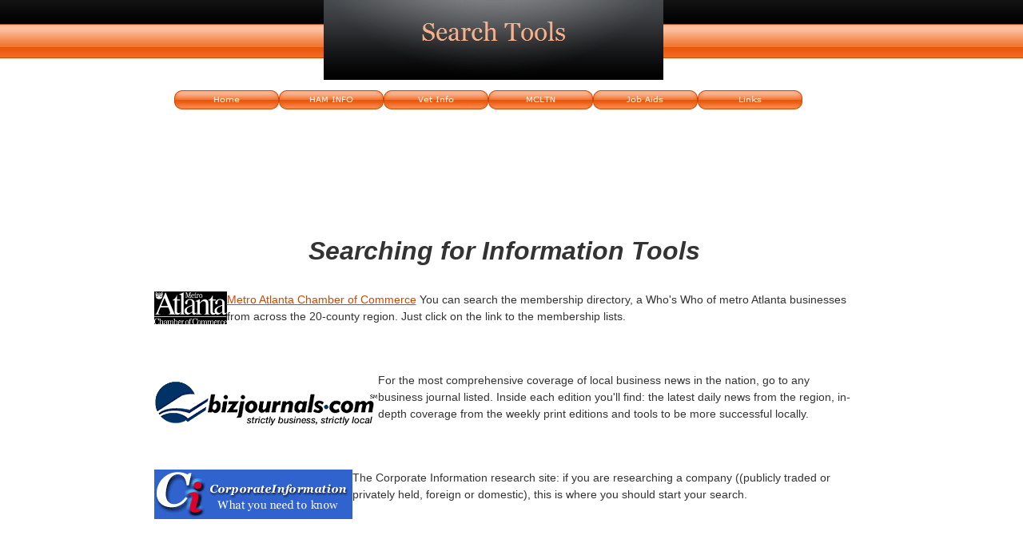

--- FILE ---
content_type: text/html
request_url: http://godel.com/html/search_tools.htm
body_size: 16213
content:

<!DOCTYPE HTML PUBLIC "-//W3C//DTD HTML 4.01 Transitional//EN">
<html>
<head>
<title>Search Tools</title>
<meta http-equiv="Content-Type" content="text/html; charset=ISO-8859-1">
<meta name="Keywords" content="Knoxville CPA,CPA Knoxville,Knoxville Certified QuickBooks ProAdvisor, Knoxville QuickBooks Training,accountant,accountnat,accountnats,CPA,Certified Public Accountant,Knoxville payroll,accounting,taxes,small business,,knox cpa,cpa knox,west knoxville CPA, veteran CPA,MARINE CORPS LEAGUE">
<meta name="Description" content="Payroll, Accounting and Tax Services for the  Knoxville TN, Individual and Business Owner.  Call today - 865-690-2662">
<meta name="Rating" content="General">
<meta name="Author" content="Hamilton Services, Inc. - 865-566-4948">
<meta name="contact_addr" content="10420-J Kingston Pike
Knocxville, TN 37922">
<meta name="Generator" content="Hamilton Services, Inc.  -  www.hamiltonservices.net">
<script type="text/javascript">
<!--
function F_loadRollover(){} function F_roll(){}
//-->
</script>
<script type="text/javascript" src="../assets/jquery.js">
</script>
<script type="text/javascript" src="../assets/rollover.js">
</script>
<link rel="stylesheet" type="text/css" href="../html/fusion.css">
<link rel="stylesheet" type="text/css" href="../html/style.css">
<link rel="stylesheet" type="text/css" href="../html/site.css">
</head>
<body style="margin: 0px;" class="nof-centerBody">
 <div align="center">
  <table border="0" cellspacing="0" cellpadding="0">
   <tr>
    <td>
     <table border="0" cellspacing="0" cellpadding="0" width="884">
      <tr valign="top" align="left">
       <td colspan="3" height="100"></td>
       <td colspan="3" width="425"><img id="Banner1" height="100" width="425" src="../assets/images/autogen/Search-Tools_NBanner.jpg" border="0" alt="Search Tools" title="Search Tools"></td>
       <td colspan="3"></td>
      </tr>
      <tr valign="top" align="left">
       <td height="12" width="6"><img src="../assets/images/autogen/clearpixel.gif" width="6" height="1" border="0" alt=""></td>
       <td width="19"><img src="../assets/images/autogen/clearpixel.gif" width="19" height="1" border="0" alt=""></td>
       <td width="187"><img src="../assets/images/autogen/clearpixel.gif" width="187" height="1" border="0" alt=""></td>
       <td width="86"><img src="../assets/images/autogen/clearpixel.gif" width="86" height="1" border="0" alt=""></td>
       <td></td>
       <td width="74"><img src="../assets/images/autogen/clearpixel.gif" width="74" height="1" border="0" alt=""></td>
       <td width="174"><img src="../assets/images/autogen/clearpixel.gif" width="174" height="1" border="0" alt=""></td>
       <td width="65"><img src="../assets/images/autogen/clearpixel.gif" width="65" height="1" border="0" alt=""></td>
       <td width="8"><img src="../assets/images/autogen/clearpixel.gif" width="8" height="1" border="0" alt=""></td>
      </tr>
      <tr valign="top" align="left">
       <td colspan="2" height="25"></td>
       <td colspan="5" width="786">
        <table id="NavigationBar7" border="0" cellspacing="0" cellpadding="0" width="786" style="text-align: center;">
         <tr valign="top" align="left">
          <td width="131"><a href="../index.htm" class="nof-navButtonAnchor" onmouseover="F_loadRollover('NavigationButton6','',0);F_roll('NavigationButton6',1)" onmouseout="F_roll('NavigationButton6',0)"><img id="NavigationButton6" name="NavigationButton6" height="25" width="131" src="../assets/images/autogen/Home_Ns_Regular.gif" onmouseover="F_loadRollover(this,'Home_NRs_RegularOver.gif',0)" border="0" alt="Home" title="Home"></a></td>
          <td width="131"><a href="../html/ham_info.htm" class="nof-navButtonAnchor" onmouseover="F_loadRollover('NavigationButton7','',0);F_roll('NavigationButton7',1)" onmouseout="F_roll('NavigationButton7',0)"><img id="NavigationButton7" name="NavigationButton7" height="25" width="131" src="../assets/images/autogen/HAM-INFO_Ns_Regular.gif" onmouseover="F_loadRollover(this,'HAM-INFO_NRs_RegularOver.gif',0)" border="0" alt="HAM INFO" title="HAM INFO"></a></td>
          <td width="131"><a href="../html/veteran_info.htm" class="nof-navButtonAnchor" onmouseover="F_loadRollover('NavigationButton8','',0);F_roll('NavigationButton8',1)" onmouseout="F_roll('NavigationButton8',0)"><img id="NavigationButton8" name="NavigationButton8" height="25" width="131" src="../assets/images/autogen/Vet-Info_Ns_Regular.gif" onmouseover="F_loadRollover(this,'Vet-Info_NRs_RegularOver.gif',0)" border="0" alt="Vet Info" title="Vet Info"></a></td>
          <td width="131"><a href="../html/mcltn.htm" class="nof-navButtonAnchor" onmouseover="F_loadRollover('NavigationButton9','',0);F_roll('NavigationButton9',1)" onmouseout="F_roll('NavigationButton9',0)"><img id="NavigationButton9" name="NavigationButton9" height="25" width="131" src="../assets/images/autogen/MCLTN_Ns_Regular.gif" onmouseover="F_loadRollover(this,'MCLTN_NRs_RegularOver.gif',0)" border="0" alt="MCLTN" title="MCLTN"></a></td>
          <td width="131"><a href="../html/job_aids.htm" class="nof-navButtonAnchor" onmouseover="F_loadRollover('NavigationButton10','',0);F_roll('NavigationButton10',1)" onmouseout="F_roll('NavigationButton10',0)"><img id="NavigationButton10" name="NavigationButton10" height="25" width="131" src="../assets/images/autogen/Job-Aids_Hs_Highlighted.gif" onmouseover="F_loadRollover(this,'Job-Aids_HRs_HighlightedOver.gif',0)" border="0" alt="Job Aids" title="Job Aids"></a></td>
          <td width="131" height="25"><a href="../html/links.htm" class="nof-navButtonAnchor" onmouseover="F_loadRollover('NavigationButton11','',0);F_roll('NavigationButton11',1)" onmouseout="F_roll('NavigationButton11',0)"><img id="NavigationButton11" name="NavigationButton11" height="25" width="131" src="../assets/images/autogen/Links_Ns_Regular.gif" onmouseover="F_loadRollover(this,'Links_NRs_RegularOver.gif',0)" border="0" alt="Links" title="Links"></a></td>
         </tr>
        </table>
       </td>
       <td colspan="2"></td>
      </tr>
      <tr valign="top" align="left">
       <td colspan="9" height="44"></td>
      </tr>
      <tr valign="top" align="left">
       <td></td>
       <td colspan="8" width="878" id="Text139" class="TextObject">
        <p style="text-align: center; margin-bottom: 0px;"><script async src="//pagead2.googlesyndication.com/pagead/js/adsbygoogle.js"></script>
<!-- JOB AIDS LEADER -->
<ins class="adsbygoogle"
     style="display:inline-block;width:728px;height:90px"
     data-ad-client="ca-pub-9903974545819194"
     data-ad-slot="3702842662"></ins>
<script>
(adsbygoogle = window.adsbygoogle || []).push({});
</script>&nbsp;</p>
       </td>
      </tr>
      <tr valign="top" align="left">
       <td colspan="9" height="27"></td>
      </tr>
      <tr valign="top" align="left">
       <td colspan="8" width="876" id="Text69" class="TextObject">
        <p style="text-align: center;"><b><i><span style="font-size: xx-large; font-weight: bold;">Searching for Information Tools<br></span></i></b>&nbsp;</p>
        <p style="text-align: left;"><a href="http://www.metroatlantachamber.com" target=NewWindow><img id="Picture157" height="41" width="91" src="../assets/images/logo_atl_cc.gif" vspace="0" hspace="0" align="left" border="0" alt=""></a><a href="http://www.metroatlantachamber.com" target=NewWindow>Metro Atlanta Chamber of Commerce</a> You can search the membership directory, a Who&#39;s Who of metro Atlanta businesses from across the 20-county region. Just click on the link to the membership lists.</p>
        <p><span style="font-size: x-large; font-weight: normal;"></span>&nbsp;</p>
        <p><a href="http://www.bizjournals.com/" target="_blank" target=NewWindow><img id="Picture123" height="80" width="280" src="../assets/images/autogen/a_logo_biz_journals.gif" vspace="0" hspace="0" align="left" border="0" alt="Click for Biz Journals" title="Click for Biz Journals"></a>For the most comprehensive coverage of local business news in the nation, go to any business journal listed. Inside each edition you&#39;ll find: the latest daily news from the region, in-depth coverage from the weekly print editions and tools to be more successful locally.</p>
        <p>&nbsp;</p>
        <p><a href="http://www.corporateinformation.com/" target="_blank" target=NewWindow><img id="Picture96" height="62" width="248" src="../assets/images/logo_corporate_information.gif" vspace="0" hspace="0" align="left" border="0" alt="Click for Corporatre Info" title="Click for Corporatre Info"></a>The Corporate Information research site: if you are researching a company ((publicly traded or privately held, foreign or domestic), this is where you should start your search.</p>
        <p>&nbsp;</p>
        <p>&nbsp;</p>
        <p><!-- Search Google -->
<center>
<FORM method=GET action=http://www.google.com/custom target=NewWindow>
<FORM method=GET action=http://www.google.com/custom>
<TABLE cellspacing=0 border=0>
<tr valign=top><td>
<A HREF=http://www.google.com/custom target=NewWindow>
<IMG SRC=http://www.google.com/logos/Logo_40wht.gif border=0 ALT=Google align=middle></A>
</td>
<td>
<INPUT TYPE=text name=q size=31 maxlength=255 value="">
<INPUT type=submit name=sa VALUE="Google Search">
<INPUT type=hidden name=cof VALUE="LW:400;L:http://www.godel.com/assets/images/autogen/Atlanta_CPA_NBizOrangeBanner_1.gif;LH:60;AH:center;S:http://www.godel.com;AWFID:2a9134890deaa424;">
<font face=arial,sans-serif size=-1><input type=hidden name=domains value="www.godel.com"><br><input type=radio name=sitesearch value="" checked> Search WWW <input type=radio name=sitesearch value="www.godel.com"> Search www.godel.com </font><br>
</td></tr></TABLE>
</FORM>
</center>
<!-- Search Google --> &nbsp;</p>
        <p>&nbsp;</p>
        <p><a href="http://www.hoovers.com" target=NewWindow><img id="Picture95" height="42" width="107" src="../assets/images/logo_hoovers.gif" vspace="0" hspace="0" align="left" border="0" alt="Click for Hoovers" title="Click for Hoovers"></a>The Business Network was built to serve the needs of people behind desks. Everything you&#39;ll find here was selected by our editors with the businessperson in mind. Every feature, every link, every tool represents the best the Web has to offer the busy professional. At the core of Hoover&#39;s Online is the proprietary company and industry information on which we&#39;ve built our reputation for quality, accuracy, and reliability. Now we&#39;ve extended our expertise to provide a business-oriented perspective on other topics important to our users: money management, career development, news, and business travel. The result is the Web&#39;s most comprehensive source of business information, designed to be the first and only site businesspeople need. Period.</p>
        <p><a href="http://www.refdesk.com" target=NewWindow><img id="Picture158" height="94" width="282" src="../assets/images/autogen/a_logo_ref_desk.gif" vspace="0" hspace="0" align="left" border="0" alt=""></a><a href="http://www.refdesk.com" target=NewWindow>Refdesk.com</a> The single best source for facts on the Net; a one-stop site for all things Internet: news, weather, sports, reference, encyclopedia, facts on file, FAQs, tutorials, search engines, Win95/98/2000NT, free stuff, games and much more. Newspapers from all over.</p>
        <p style="text-align: left;">&nbsp;</p>
        <p style="text-align: left;">&nbsp;</p>
        <p style="text-align: left;"><a href="http://www.zoominfo.com" target="_blank"><img id="Picture160" height="66" width="243" src="../assets/images/logo_Zoom_Info.gif" vspace="4" hspace="4" align="left" border="0" alt="logo_Zoom Info" title="logo_Zoom Info"></a><a href="http://www.zoominfo.com" target="_blank">ZoomInfo</a> is the premier business information search engine, with profiles on more than 35 million people and 3.8 million companies. ZoomInfo delivers a single site for quick and easy access to in-depth information on industries, companies, people, products, services and jobs. Find out more about how ZoomInfo can work for you.<br></p>
        <p style="text-align: left; margin-bottom: 0px;">&nbsp;</p>
       </td>
       <td></td>
      </tr>
      <tr valign="top" align="left">
       <td colspan="9" height="16"></td>
      </tr>
      <tr valign="top" align="left">
       <td colspan="4" height="51"></td>
       <td width="265"><a href="http://www.odb.org" target="_blank"><img id="Picture239" height="51" width="265" src="../assets/images/autogen/logo-odb-.jpg" border="0" alt="logo odb " title="logo odb "></a></td>
       <td colspan="4"></td>
      </tr>
     </table>
     <table border="0" cellspacing="0" cellpadding="0">
      <tr valign="top" align="left">
       <td height="19" width="8"><img src="../assets/images/autogen/clearpixel.gif" width="8" height="1" border="0" alt=""></td>
       <td></td>
      </tr>
      <tr valign="top" align="left">
       <td></td>
       <td width="887">
        <table id="Table7" border="0" cellspacing="0" cellpadding="0" width="100%" style="height: 228px;">
         <tr style="height: 21px;">
          <td width="887" style="background-image: url('../assets/images/footer_bg.gif');" id="Cell378">
           <p style="text-align: center; margin-bottom: 0px;">&nbsp;</p>
          </td>
         </tr>
         <tr style="height: auto;">
          <td id="Cell380">
           <p style="text-align: center;"><span style="font-size: large;"></span>
            <table width="100%" border="0" cellspacing="0" cellpadding="0">
             <tr>
              <td align="center">
               <table id="NavigationBar2" border="0" cellspacing="0" cellpadding="0" width="655" style="text-align: center;">
                <tr valign="top" align="left">
                 <td width="131"><a href="../html/ham_info.htm"><img id="NavigationButton1" height="43" width="131" src="../assets/images/autogen/HAM-INFO_Np_Regular_2.jpg" border="0" alt="HAM INFO" title="HAM INFO"></a></td>
                 <td width="131"><a href="../html/veteran_info.htm"><img id="NavigationButton2" height="43" width="131" src="../assets/images/autogen/Vet-Info_Np_Regular_2.jpg" border="0" alt="Vet Info" title="Vet Info"></a></td>
                 <td width="131"><a href="../html/mcltn.htm"><img id="NavigationButton3" height="43" width="131" src="../assets/images/autogen/MCLTN_Np_Regular_2.jpg" border="0" alt="MCLTN" title="MCLTN"></a></td>
                 <td width="131"><a href="../html/job_aids.htm"><img id="NavigationButton4" height="43" width="131" src="../assets/images/autogen/Job-Aids_Np_Regular_2.jpg" border="0" alt="Job Aids" title="Job Aids"></a></td>
                 <td width="131" height="43"><a href="../html/links.htm"><img id="NavigationButton5" height="43" width="131" src="../assets/images/autogen/Links_Np_Regular_2.jpg" border="0" alt="Links" title="Links"></a></td>
                </tr>
               </table>
              </td>
             </tr>
            </table>
            <p style="text-align: center;"><span style="font-family: 'Comic Sans MS', Chicago, Sans-serif, cursive; font-size: medium;"><span style="font-family: 'Californian FB', serif;"><a href="http://longestcpa.com/" target="_blank">Client Resources and More Information</a></span></span></p>
            <p style="text-align: center; margin-bottom: 0px;"><span style="font-size: 16pt;"><a href="http://longestcpa.com" target="_blank"><span style="font-size: 20pt;">LONGEST &amp; ASSOCIATES CPA OFFICE LOCATION</span></a><br>117 Center Park Drive<br>Suite 201<br>Knoxville, TN 37922<br>865-240-3248</span><span style="font-size: 14pt;"></span><br><a href="mailto:support@godel.com"><span style="font-size: 12pt;">Click here to send E-Mail</span></a><br><span style="font-size: 8pt;">Copyright 2021 - Hamilton Services, Inc., - All Rights Reserved<br></span>&nbsp;</p>
           </td>
          </tr>
         </table>
        </td>
       </tr>
      </table>
     </td>
    </tr>
   </table>
  </div>
 </body>
 </html>
  

--- FILE ---
content_type: text/html; charset=utf-8
request_url: https://www.google.com/recaptcha/api2/aframe
body_size: 268
content:
<!DOCTYPE HTML><html><head><meta http-equiv="content-type" content="text/html; charset=UTF-8"></head><body><script nonce="B_tGVXNUgKQQEaNShahvVQ">/** Anti-fraud and anti-abuse applications only. See google.com/recaptcha */ try{var clients={'sodar':'https://pagead2.googlesyndication.com/pagead/sodar?'};window.addEventListener("message",function(a){try{if(a.source===window.parent){var b=JSON.parse(a.data);var c=clients[b['id']];if(c){var d=document.createElement('img');d.src=c+b['params']+'&rc='+(localStorage.getItem("rc::a")?sessionStorage.getItem("rc::b"):"");window.document.body.appendChild(d);sessionStorage.setItem("rc::e",parseInt(sessionStorage.getItem("rc::e")||0)+1);localStorage.setItem("rc::h",'1768793751547');}}}catch(b){}});window.parent.postMessage("_grecaptcha_ready", "*");}catch(b){}</script></body></html>

--- FILE ---
content_type: text/css
request_url: http://godel.com/html/style.css
body_size: 4973
content:
/* Text */
BODY {	background-image : url( "../assets/images/Background.jpg" );
	background-repeat : repeat-x;
	font-family : Arial,  Helvetica,  Geneva,  Sans-serif;
	font-size : 14px;
	color : rgb(51,51,51);
	background-color : rgb(255,255,255)}

.nof_KrugeOrangeBanners1-Default{
font-family:Georgia; font-size:24pt; color:rgb(250,177,138) 
}

.nof_KrugeOrangeNavbar4-Regular{
font-family:Verdana; font-size:10pt; color:rgb(255,255,255) 
}

.nof_KrugeOrangeNavbar5-Rollover{
font-family:Verdana; font-size:10pt; color:rgb(255,255,255) 
}

.nof_KrugeOrangeNavbar6-Highlighted{
font-family:Verdana; font-size:10pt; color:rgb(255,255,255) ;
	font-style : normal;
	font-weight : bold
}

.nof_KrugeOrangeNavbar7-HighlightedRollover{
font-family:Verdana; font-size:10pt; color:rgb(51,51,51) ;
	font-style : normal;
	font-weight : bold
}

.nof_KrugeOrangeNavbar9-Regular{
font-family:Verdana; font-size:8pt; color:rgb(255,255,255) 
}

.nof_KrugeOrangeNavbar10-Rollover{
font-family:Verdana; font-size:8pt; color:rgb(255,255,255) 
}

.nof_KrugeOrangeNavbar11-Highlighted{
font-family:verdana; font-size:8pt; color:rgb(255,255,255) 
}

.nof_KrugeOrangeNavbar12-HighlightedRollover{
font-family:verdana; font-size:8pt; color:rgb(255,255,255) 
}


P {
	font-family: Arial,  Helvetica,  Geneva,  Sans-serif;
	font-size : 14px;
	color : rgb(51,51,51);
	line-height : 1.5em
}

.TextObject{
	font-family: Arial,  Helvetica,  Geneva,  Sans-serif;
	font-size : 14px;
	color : rgb(51,51,51)
}

.TextNavBar{
	font-family: Arial,  Helvetica,  Geneva,  Sans-serif;
	font-size : 14px;
	color : rgb(207,71,0)
}

A:link {
	font-family: Arial,  Helvetica,  Geneva,  Sans-serif;
	font-size : 14px
}

A:visited {
	font-family: Arial,  Helvetica,  Geneva,  Sans-serif;
	font-size : 14px;
	color : rgb(250,177,138)
}

A:active {
	font-family: Arial,  Helvetica,  Geneva,  Sans-serif;
	font-size : 14px;
	color : rgb(207,71,0)
}

H1 {
	font-family: Georgia,  Palatino,  "Times New Roman",  Times,  Serif;
	font-weight : normal;
	color : rgb(207,71,0)
}

H2 {
	font-family: Georgia,  Palatino,  "Times New Roman",  Times,  Serif;
	font-weight : lighter;
	color : rgb(51,51,51)
}

H3 {
	font-family: Georgia;
	font-weight : lighter;
	color : rgb(250,177,138)
}



UL {
	font-family: Arial,  Helvetica,  Geneva,  Sans-serif;
	font-size : 14px;
	color : rgb(51,51,51)
}

OL {
	font-family: Arial,  Helvetica,  Geneva,  Sans-serif;
	font-size : 14px;
	color : rgb(51,51,51)
}

A {
	font-size: 14px;
	font-family : Arial,  Helvetica,  Geneva,  Sans-serif;
	color : rgb(207,71,0)
}

H4 {
	color: rgb(51,51,51)
}

H5 {
	color: rgb(207,71,0)
}

H6 {
	color: rgb(207,71,0)
}A:hover {
	font-family: Arial,  Helvetica,  Geneva,  Sans-serif;
	font-size : 14px;
	color : rgb(250,177,138)
}

/* Accordion */
.ui-accordion{
	border: 1px solid #CF4700 !important;
	border-top: none !important
}
 .ui-accordion a {
	border: none !important
}
div.ui-accordion.selected a.head.selected  {
	background-image: url( "../assets/images/AccordionTabOpen.png" ) !important;
	color: #f2f2f2 !important
}
.ui-accordion a.head {
	background-image: url( "../assets/images/AccordionTabClosed.png" ) !important;
	background-color: #ffffff !important;
	border: none !important;
	font-size: 11px !important;
	color: #f2f2f2 !important;
	font-weight: normal !important;
	text-indent: 25px !important;
	height: 30px !important;
	line-height: 30px !important
}
.ui-accordion .ui-accordion-panel a {
	display: inline !important
}

/* Tabs */
.ui-tabs-panel{
	border: 1px solid #CF4700 !important;
	padding: 5px !important
}
.ui-tabs-nav a {
	background-image: url( "../assets/images/tab_top.png" ) !important;
	font-weight: normal !important;
	color: #f2f2f2 !important;
	font-size: 11px !important;
	line-height: 22px !important
}
.ui-tabs-nav .ui-tabs-selected a {
	color: #f2f2f2 !important
}
.ui-tabs-nav a span  {
	background-image: url( "../assets/images/tab_top.png" ) !important;
	max-height: 50px;
	height: 22px !important
}

.ui-tabs-nav a:hover span{
	background-position: 0 -50px !important
}
.ui-tabs-nav a:hover{
	background-position: 100% -150px !important;
	color: #f2f2f2 !important
}

/* Toggle Pane */
div.TogglePaneFancyHeader {
	font-family: inherit !important;
	font-size: 11px !important;
	font-weight: normal !important;
	line-height: 30px;
	height: 30px !important;
	padding: 0px !important;
	text-indent: 25px;
	cursor: pointer;
	border: 1px solid #CF4700 !important;
	border-width: 0px 1px !important;
	background-color: transparent !important;
	background-image: url( "../assets/images/TogglePaneOpen.png" ) !important;
	background-position: 0% 0% !important;
	color: #f2f2f2 !important
}
div.TogglePaneFancyHeaderClosed {
	background-color: transparent !important;
	background-image: url( "../assets/images/TogglePaneClosed.png" ) !important;
	background-position: 0% 0% !important;
	color: #f2f2f2 !important
}
div.TogglePanePlainContent {
	border: 1px solid #CF4700 !important;
	border-top: none !important
}


--- FILE ---
content_type: text/css
request_url: http://godel.com/html/site.css
body_size: 1149
content:
/* CSS definition file containing site wide stylesheets */

.Credits{
	font-family: "Times New Roman",  Times,  Serif;
 	font-size: auto;
 	font-weight: bold;
 	text-align: center
}

.Menu list {
	list-style-type: disc
}

.Directory list {
	list-style-type: disc
}

.ListCustom{
	font-size: medium;
 	list-style-type: decimal
}

.NavBar Vertical {
	text-align: center
}

.Code{
	font-family: "Courier New",  "Lucida Console",  Courier,  Monaco,  Monospace
}

.Subheads{
	font-family: "Arial Black",  "Helvetica Bold",  Charcoal,  Sans-serif;
 	font-size: auto
}

.Bulleted list {
	list-style-type: disc
}

.Footnotes{
	font-family: Arial, Helvetica, Geneva, Sans-serif;
 	font-size: auto;
 	list-style-type: decimal
}

.Comment{
	font-family: "Courier New",  "Lucida Console",  Courier,  Monaco,  Monospace;
 	color: rgb(0,128,0)
}

.Numbered list {
	list-style-type: decimal
}

.Quotes{
	font-family: "Times New Roman",  Times,  Serif;
 	font-size: medium;
 	font-style: italic
}

.Caption{
	font-family: Arial, Helvetica, Geneva, Sans-serif;
 	font-size: auto;
 	font-style: italic
}